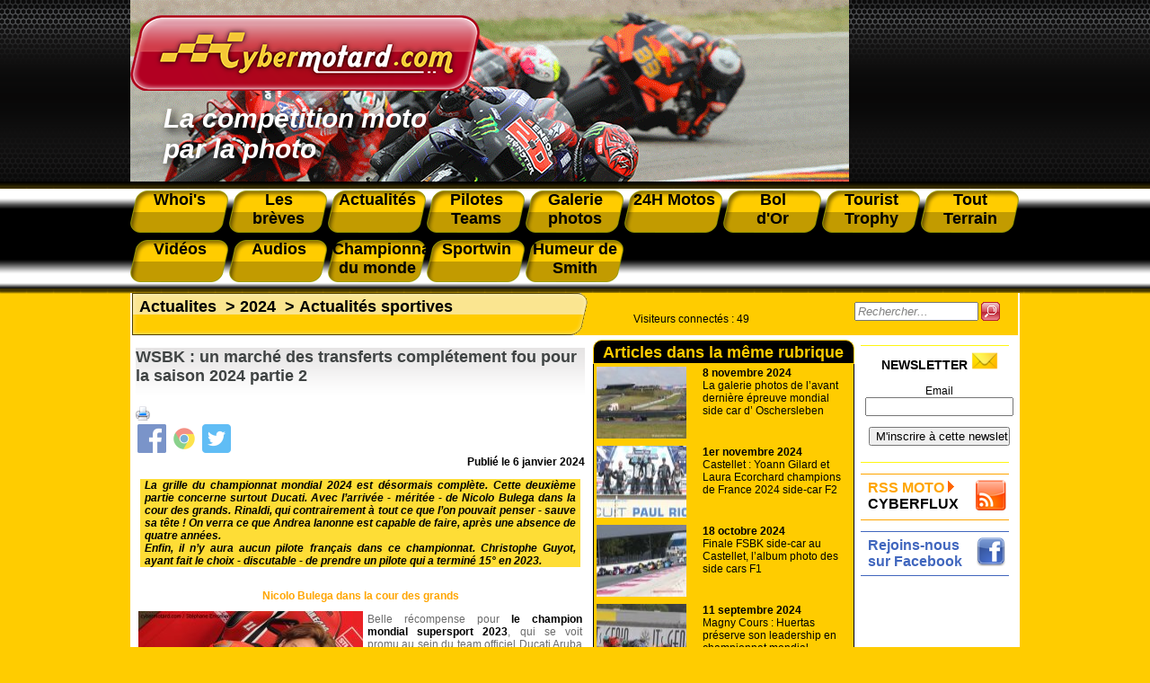

--- FILE ---
content_type: text/html; charset=utf-8
request_url: https://www.cybermotard.com/WSBK-un-marche-des-transferts-completement-fou-pour-la-saison-2024-partie-2,5505.html
body_size: 10835
content:
<!DOCTYPE html>
<html prefix="og: http://ogp.me/ns# article: http://ogp.me/ns/article#" lang="fr">
  <head>
  	<meta name="viewport" content="width=device-width, initial-scale=1.0">
    <title>Cybermotard, WSBK&nbsp;: un marché des transferts complétement fou pour la saison 2024 partie 2 </title>
	<!-- Global site tag (gtag.js) - Google Analytics -->
<script async src="https://www.googletagmanager.com/gtag/js?id=UA-129744938-1"></script>
<script>
  window.dataLayer = window.dataLayer || [];
  function gtag(){dataLayer.push(arguments);}
  gtag('js', new Date());

  gtag('config', 'UA-129744938-1');
</script>	<script async src="https://pagead2.googlesyndication.com/pagead/js/adsbygoogle.js?client=ca-pub-5408501498760834"
        crossorigin="anonymous"></script>
	<meta name="description" content="La grille du championnat mondial 2024 est d&#233;sormais compl&#232;te. Cette deuxi&#232;me partie concerne surtout Ducati. Avec l&#039;arriv&#233;e - m&#233;rit&#233;e - de Nicolo Bulega dans la cour des grands. Rinaldi, qui contrairement &#224; tout ce que l&#039;on pouvait penser - sauve sa t&#234;te ! Enfin on verra ce que Andrea Ianonne est capable de faire, apr&#232;s une absence de quatre ann&#233;es." />
	<meta name="keywords" content="Mondial superbike" />
	<meta name="published" content="mise à jour le 06/01/2024 à 07:28 ">
	<link rel="canonical" href="https://www.cybermotard.com/WSBK-un-marche-des-transferts-completement-fou-pour-la-saison-2024-partie-2,5505.html" />
	<link rel="alternate" hreflang="fr" href="https://www.cybermotard.com/WSBK-un-marche-des-transferts-completement-fou-pour-la-saison-2024-partie-2,5505.html" />

	<!-- Open Graph Protocol -->
	<meta property="og:title" content="WSBK : un marché des transferts complétement fou pour la saison 2024 partie 2 ">
	<meta property="og:type" content="article">
	<meta property="og:url" content="https://www.cybermotard.com/WSBK-un-marche-des-transferts-completement-fou-pour-la-saison-2024-partie-2,5505.html">
	<meta property="og:site_name" content="cybermotard.com">
	<meta property="article:published_time" content="2024-01-06 07:28:56">
	<meta property="og:description" content="La grille du championnat mondial 2024 est d&#233;sormais compl&#232;te. Cette deuxi&#232;me partie concerne surtout Ducati. Avec l&#039;arriv&#233;e - m&#233;rit&#233;e - de Nicolo Bulega dans la cour des grands. Rinaldi, qui contrairement &#224; tout ce que l&#039;on pouvait penser - sauve sa t&#234;te ! Enfin on verra ce que Andrea Ianonne est capable de faire, apr&#232;s une absence de quatre ann&#233;es." />
	
		<meta property="og:image" content="https://www.cybermotard.com/IMG/jpg/wssp-assen-bulega-2.jpg" />
		<meta property="og:image:width" content="900" />
		<meta property="og:image:height" content="598" />
	

	<script type="application/ld+json">
	{
		"@context": "http://schema.org",
		"@type": "Article",
		"headline": "WSBK : un marché des transferts complétement fou pour la saison 2024 partie 2 ",
		"mainEntityOfPage": {
		   "@type": "WebPage",
		   "@id": "https://www.cybermotard.com/WSBK-un-marche-des-transferts-completement-fou-pour-la-saison-2024-partie-2,5505.html"
		},
		"image": [
			
				
				
				
				
				
				
			"https://www.cybermotard.com/IMG/jpg/wssp-assen-bulega-2.jpg", "https://www.cybermotard.com/IMG/jpg/wsbk-rinaldi-ducati.jpg", "https://www.cybermotard.com/IMG/jpg/1200-l-moto2-sam-lowes-s-invite-en-worldsbk-pour-2024.jpg", "https://www.cybermotard.com/IMG/jpg/wsk-ducati-goeleven-philip-oetl.jpg", "https://www.cybermotard.com/IMG/jpg/andrea-iannone-motogp-wsbk-suzuki-ducati-2.jpg", "https://www.cybermotard.com/IMG/jpg/line-up-wsbk-2024-updated-tito2.jpg"
		],
		"datePublished": "2024-01-06 07:28:56",
		"dateModified": "2024-01-06 07:28:16",
		
			"author": {
				"@type": "Person",
				"name": "Stephane Emsellem"
			},
	   	
		"publisher": {
			"@type": "Organization",
			"name": "Cybermotard",
			"logo": {
				"@type": "ImageObject",
				"url": "https://www.cybermotard.com/IMG/logo/siteon0.png?1460803804"
			}
		},
		"description": "La grille du championnat mondial 2024 est d&#233;sormais compl&#232;te. Cette deuxi&#232;me partie concerne surtout Ducati. Avec l&#039;arriv&#233;e - m&#233;rit&#233;e - de Nicolo Bulega dans la cour des grands. Rinaldi, qui contrairement &#224; tout ce que l&#039;on pouvait penser - sauve sa t&#234;te ! Enfin on verra ce que Andrea Ianonne est capable de faire, apr&#232;s une absence de quatre ann&#233;es."
	}
	</script>

	
<script>
var mediabox_settings={"auto_detect":true,"ns":"box","tt_img":true,"sel_g":"#documents_portfolio a[type='image\/jpeg'],#documents_portfolio a[type='image\/png'],#documents_portfolio a[type='image\/gif']","sel_c":".mediabox","str_ssStart":"Diaporama","str_ssStop":"Arr\u00eater","str_cur":"{current}\/{total}","str_prev":"Pr\u00e9c\u00e9dent","str_next":"Suivant","str_close":"Fermer","str_loading":"Chargement\u2026","str_petc":"Taper \u2019Echap\u2019 pour fermer","str_dialTitDef":"Boite de dialogue","str_dialTitMed":"Affichage d\u2019un media","splash_url":"","lity":{"skin":"_simple-dark","maxWidth":"90%","maxHeight":"90%","minWidth":"400px","minHeight":"","slideshow_speed":"2500","opacite":"0.9","defaultCaptionState":"expanded"}};
</script>
<!-- insert_head_css -->
<link rel='stylesheet' href='local/cache-css/6be63b0e671cb982a91935e7585aaf50.css?1757495008' type='text/css' />

<script type='text/javascript' src='local/cache-js/be45be2a955e151f3a9cb76e585f6ca8.js?1757495008'></script>










<!-- insert_head -->



<!-- CS vide -->


<!-- Debut CS -->
<script type="text/javascript"><!--
var cs_prive=window.location.pathname.match(/\/ecrire\/$/)!=null;
jQuery.fn.cs_todo=function(){return this.not('.cs_done').addClass('cs_done');};
if(window.jQuery) {
var cs_sel_jQuery='';
var cs_CookiePlugin="prive/javascript/js.cookie.js";
}
// --></script>

<!-- Fin CS -->






<meta name="robots" content="index, follow, all">
<meta name="author" content="cybermotard.com" />
<meta name="Identifier-URL" content="https://www.cybermotard.com" />
<meta name="publisher" content="cybermotard">
<meta name="copyright" content="cybermotard l'actualité moto par la photo">
<meta http-equiv="Cache-Control" content="public">
<meta name="viewport" content="width=device-width, initial-scale=1.0">

<link rel="shortcut icon" href="/IMG/favicon.ico" /><!--IE-->
<link rel="shortcut icon" type="image/png" href="/IMG/favicon.png" /><!--Firefox-->

<link rel="alternate" type="application/rss+xml" title="RSS Cybermotard" href="https://www.cybermotard.com/rss">



<script type="text/javascript">
	// Add a script element as a child of the body
	function downloadJSAtOnload() {
		var element = document.createElement("script");
		element.src = "js/jquery.lightbox-0.5.pack.js";
		document.body.appendChild(element);
		$(function() {
			$('a[rel*="boxed"]').lightBox(); // Select all links that contains lightbox in the attribute rel
		});
	}

	// Check for browser support of event handling capability
	if (window.addEventListener)
		window.addEventListener("load", downloadJSAtOnload, false);
	else if (window.attachEvent)
		window.attachEvent("onload", downloadJSAtOnload);
	else window.onload = downloadJSAtOnload;
</script>









<script type="text/javascript">document.addEventListener('DOMContentLoaded', function(event) { cookieChoices.showCookieConsentBar('Ce site utilise des cookies pour vous offrir le meilleur service. En poursuivant votre navigation, vous acceptez l\'utilisation des cookies.','J\'accepte', 0, 0); });</script>    <link rel="stylesheet" media="screen" type="text/css" title="style" href="css/menu.css" />
  </head>
  <body>
  <div class="page">
	  <div id="tr1_header_print">

	<img src="images/logo.png" alt="cybermotard" width="200"/>

</div>

<div id="tr1_header_main" style="background-image:url(../images/entete.png);">

		<div id="tr1_header_logo">

			<a href="https://www.cybermotard.com"><img src="images/logo.png" alt="cybermotard le ezine de la moto par la photo" /></a>

		</div>

		<div id="tr1_header_txt">

			La compétition moto<br/> par la photo 

		</div>

</div>

<div id="menu">

	<dl>

		<a href="-Whoi-s,395-.html"><dt>Whoi's</dt></a>

		<a href="-Les-breves,153-.html"><dt>Les<br />brèves</dt></a>

		<a href="-Actualites,1-.html"><dt>Actualités</dt></a>

		<a href="-Pilotes-et-Teams-4-.html"><dt>Pilotes Teams</dt></a>

		<a href="-Galerie-photos,5-.html"><dt>Galerie photos</dt></a>

		<a href="-24h-Moto-21-.html"><dt>24H Motos</dt></a>

		<a href="-Bol-d-Or,36-.html"><dt>Bol<br />d'Or</dt></a>

		<a href="-Tourist-Trophy,3-.html"><dt>Tourist Trophy</dt></a>

		<a href="-Tout-Terrain,167-.html"><dt>Tout Terrain</dt></a>

		<a href="-Les-videos,118-.html"><dt style="margin-top: 8px;">Vidéos</dt></a>

		<a href="https://www.cybermotard.com/audiocyber"><dt style="margin-top: 8px;">Audios</dt></a>

		<a href="-Championnat-Mondial-d-endurance,73-.html"><dt style="margin-top: 8px;">Championnat du monde </dt></a>

		<a href="-Sportwin,175-.html"><dt style="margin-top: 8px;">Sportwin</dt></a>

		<a href="-L-humeur-de-Smith,187-.html"><dt style="margin-top: 8px;">Humeur de Smith</dt></a>

	</dl>

	<div id="menuToggle">
    <!--
    A fake / hidden checkbox is used as click reciever,
    so you can use the :checked selector on it.
    -->
    <input type="checkbox" />
    
    <!--
    Some spans to act as a hamburger.
    
    They are acting like a real hamburger,
    not that McDonalds stuff.
    -->
    <span></span>
    <span></span>
    <span></span>
    
    <!--
    Too bad the menu has to be inside of the button
    but hey, it's pure CSS magic.
    -->
    <ul id="menuresp">
      <a href="-Whoi-s,395-.html"><li>Whoi's</li></a>

		<a href="-Les-breves,153-.html"><li>Les brèves</li></a>

		<a href="-Actualites,1-.html"><li>Actualités</li></a>

		<a href="-Pilotes-et-Teams-4-.html"><li>Pilotes Teams</li></a>

		<a href="-Galerie-photos,5-.html"><li>Galerie photos</li></a>

		<a href="-24h-Moto-21-.html"><li>24H Motos</li></a>

		<a href="-Bol-d-Or,36-.html"><li>Bol d'Or</li></a>

		<a href="-Tourist-Trophy,3-.html"><li>Tourist Trophy</li></a>

		<a href="-Tout-Terrain,167-.html"><li>Tout Terrain</li></a>

		<a href="-Les-videos,118-.html"><li>Vidéos</li></a>

		<a href="https://www.cybermotard.com/audiocyber"><li>Audios</li></a>

		<a href="-Championnat-Mondial-d-endurance,73-.html"><li>Championnat du monde</li></a>

		<a href="-Sportwin,175-.html"><li>Sportwin</li></a>

		<a href="-L-humeur-de-Smith,187-.html"><li>Humeur de Smith</li></a>
    </ul>
  </div>

</div>    <div id="content_page">
    <div class="contenu_page">
	    <div id="tr3_article">
	      <div class="chemin_fer_article">
						
					    <a href="-Actualites,1-.html">Actualites</a>
				    &nbsp;>
					    <a href="-2024,459-.html">2024</a>
				    &nbsp;>
					    <a href="-Actualites-sportives,460-.html">Actualités sportives</a>
				    
				</div>
				<div id="main_article">
					<div id="article">
            <div><h1 class="title_article">WSBK&nbsp;: un marché des transferts complétement fou pour la saison 2024 partie 2 </h1></div>
  					<div class="tools" id="tools">
						<a href="javascript:window.print()"><img src="/IMG/imprimante_32.png" class="tools-hovers" title="Imprimer l'article"></a>
						
						
					</div>
					<div class="date_article">Publié le <span content="2024-01-6">6 janvier 2024</span></div>
					  
					  
					  <div class="txt_chapo"><p>La grille du championnat mondial 2024 est désormais complète. Cette deuxième partie concerne surtout Ducati. Avec l&#8217;arrivée - méritée - de Nicolo Bulega dans la cour des grands. Rinaldi, qui contrairement à tout ce que l&#8217;on pouvait penser - sauve sa tête&nbsp;! On verra ce que Andrea Ianonne est capable de faire, après une absence de quatre années.<br class='autobr' />
Enfin, il n&#8217;y aura aucun pilote français dans ce championnat. Christophe Guyot, ayant fait le choix - discutable - de prendre un pilote qui a terminé 15&#176; en 2023.</p></div>
					
						<table id="article">
							<tr>
								<td>
								<H2 class="titre_document">Nicolo Bulega dans la cour des grands</H2>
								<div id="photo_article">
									<a rel="boxed" href="IMG/jpg/wssp-assen-bulega-2.jpg" title="Nicolo Bulega dans la cour des grands"><img src='local/cache-vignettes/L250xH166/wssp-assen-bulega-2-82bb1-f6390.jpg?1737284979' width='250' height='166' alt='Nicolo Bulega dans la cour des grands' class='spip_logo spip_logos' /></a>
								</div>
								<div class="txt_document"><p>Belle récompense pour <strong><a href="https://www.cybermotard.com/Mondial-supersport-d-Estoril-Bulega-sacre-champion-2023-avant-terme,5484.html">le champion mondial supersport 2023</a></strong>, qui se voit promu au sein du team officiel Ducati Aruba pour la saison 2024 de mondial suoerbike.<br class='autobr' />
Le pilote Italien a remporté son titre avec 503 points, soit 95 unités d’avance sur son dauphin, Manzi. Il compte 6 doublés et 16 victoires sur 24 courses. Beau ratio&nbsp;! <br class='autobr' />
Cependant, les mauvaises langues diront qu’il avait la meilleure moto du plateau. A savoir la Ducati Panigale V2. Mais comme il aime le rappeler, le deuxième meilleur pilote Ducati (Federico Caricasulo) est classé 4e au général avec 258 points&nbsp;!</p></div>
								</td>
								</tr>
						</table>
					
					    <div class="txt_article"></div>
					
						<table id="article">
							<tr>
								<td>
								<H2 class="titre_document">Michael Ruben Rinaldi paie cher son manque de résultats</H2>
								<div id="photo_article">
									<a rel="boxed" href="IMG/jpg/wsbk-rinaldi-ducati.jpg" title="Michael Ruben Rinaldi paie cher son manque de résultats"><img src='local/cache-vignettes/L250xH166/wsbk-rinaldi-ducati-8df3e.jpg' width='250' height='166' alt='Michael Ruben Rinaldi paie cher son manque de r&#233;sultats' class='spip_logo spip_logos' /></a>
								</div>
								<div class="txt_document"><p>Avec 377 points de retard au classement général sur son champion du monde et  coéquipier Alvaro Bautista, qui le place à la 5e place du classement général, le pilote Italien n’aura jamais vraiment brillé au sein du team officiel Ducati Aruba.it Racing<br class='autobr' />
La marque de Bologne misera pour la prochaine saison sur Nicolo Bulega qui fera office de rookie. <br class='autobr' />
En attentant, Michael Rinaldi conserve un guidon en mondial, puisqu’il remplacera son grand rival Axel Bassani au sein du team satellite Ducati Motocorsa.</p></div>
								</td>
								</tr>
						</table>
					
						<table id="article">
							<tr>
								<td>
								<H2 class="titre_document">Nouvelle aventure pour Sam Lowes et Marc VDS en WSBK</H2>
								<div id="photo_article">
									<a rel="boxed" href="IMG/jpg/1200-l-moto2-sam-lowes-s-invite-en-worldsbk-pour-2024.jpg" title="Nouvelle aventure pour Sam Lowes et Marc VDS en WSBK"><img src='local/cache-vignettes/L250xH133/1200-l-moto2-sam-lowes-s-invite-en-worldsbk-pour-2024-64cbf.jpg' width='250' height='133' alt='Nouvelle aventure pour Sam Lowes et Marc VDS en WSBK' class='spip_logo spip_logos' /></a>
								</div>
								<div class="txt_document"><p>Sal Lowes va rejoindre son frère jumeaux – Alex Lowes- en WSBK. Pour ce faire, il va pouvoir s’appuyer sur la structure de Marc VDS, qui fera rouler une énième Ducati.<br class='autobr' />
Il connait bien la structure Belge, pour y avoir roulé de 2021 à 2023 en moto 2, avec comme meilleur résultat la 4e place au classement général pilote en 2021.</p></div>
								</td>
								</tr>
						</table>
					
						<table id="article">
							<tr>
								<td>
								<H2 class="titre_document">Le GMT 94 mise sur un petit suisse pour remplacer Lorenzo Baldassari</H2>
								<div id="photo_article">
									<a rel="boxed" href="IMG/jpg/wsk-ducati-goeleven-philip-oetl.jpg" title="Le GMT 94 mise sur un petit suisse pour remplacer Lorenzo Baldassari"><img src='local/cache-vignettes/L250xH166/wsk-ducati-goeleven-philip-oetl-570f0.jpg' width='250' height='166' alt='Le GMT 94 mise sur un petit suisse pour remplacer Lorenzo Baldassari' class='spip_logo spip_logos' /></a>
								</div>
								<div class="txt_document"><p>Le GMT 94 alimente également la saison des transferts. &#171;&nbsp;Balda&nbsp;&#187; a été remercié par Christophe Guyot. Il faut dire que le pilote Italien n’a jamais été réellement capable de faire mieux que des tops 15. Mais avait-il une machine qui lui aurait permis de mieux figurer&nbsp;? <br class='autobr' />
Après avoir testé Bradley Ray, et au grand désespoir des fans de Loris Baz qui auraient voulu voir le pilote de Sallanches au sein du GMT 94, c’est finalement le pilote suisse Phillip Oettl qui se voit confier le guidon de la Yamaha du team Francilien. <br class='autobr' />
Était ce le meilleur choix, au regard des résultats de Phillip Oettl en 2023 où il termine 15e, dernier pilote Ducati.</p></div>
								</td>
								</tr>
						</table>
					
						<table id="article">
							<tr>
								<td>
								<H2 class="titre_document">Andrea Iannone roulera pour Ducati en 2024</H2>
								<div id="photo_article">
									<a rel="boxed" href="IMG/jpg/andrea-iannone-motogp-wsbk-suzuki-ducati-2.jpg" title="Andrea Iannone roulera pour Ducati en 2024"><img src='local/cache-vignettes/L250xH167/andrea-iannone-motogp-wsbk-suzuki-ducati-2-929cd.jpg' width='250' height='167' alt='Andrea Iannone roulera pour Ducati en 2024' class='spip_logo spip_logos' /></a>
								</div>
								<div class="txt_document"><p>Après quatre ans de suspension pour dopage, Andrea Iannone va faire son retour à la compétition au sein du <strong><a href="https://www.cybermotard.com/WSBK-Andrea-Iannone-roulera-pour-Ducati-en-2024,5472.html">team satellite Ducati Go Eleven</a></strong>. <br class='autobr' />
Le pilote italien de 35 ans possède une forte expérience en MotoGP. Après 5 saisons en moto3, avec une 7e place au général comme meilleur résultat en 2009, il rejoint le moto 2 en 2010. Catégorie dans laquelle il court jusqu’en 2012. Il termine chacune des 3 campagnes à la 3e place. Et c’est en 2013, qu’il passe en catégorie reine chez Ducati, Suzuki et Aprilia. Cela n&#8217;est pas à négliger...à suivre donc&nbsp;!</p></div>
								</td>
								</tr>
						</table>
					
						<table id="article">
							<tr>
								<td>
								<H2 class="titre_document"></H2>
								<div id="photo_article">
									<a rel="boxed" href="IMG/jpg/line-up-wsbk-2024-updated-tito2.jpg" title=""><img src='local/cache-vignettes/L250xH141/line-up-wsbk-2024-updated-tito2-1198d.jpg' width='250' height='141' alt='' class='spip_logo spip_logos' /></a>
								</div>
								<div class="txt_document"></div>
								</td>
								</tr>
						</table>
					
						<div class="txt_ps"><p><span class="spip-puce ltr"><b>–</b></span>&nbsp;<a href="https://www.cybermotard.com/IMG/jpg/line-up-wsbk-2024-updated-tito2.jpg">line up pilotes définitif wsbk 2024</a></p></div>
						<span><div class="auteur_article"><br />
						
							Stephane Emsellem
						</div></span>
				  </div>
				  <hr>
				  <div class="txt_facebook" >Vous avez aimé cet article, recommandez le sur votre profil facebook et partagez le avec vos amis</br>
	<a title="Facebook" href="https://www.facebook.com/sharer.php?u=https%3A%2F%2Fwww.cybermotard.com%2FWSBK-un-marche-des-transferts-completement-fou-pour-la-saison-2024-partie-2%2C5505.html&amp;t=WSBK%26nbsp%3B%3A%20un%20march%C3%A9%20des%20transferts%20compl%C3%A9tement%20fou%20pour%20la%20saison%202024%20partie%202%20" rel="nofollow"><img class="socialtags-hovers" src="images/icone_facebook.png"></a></div>
				  <div><br/><br/><br/></div>
				
					<div class="titre_middle">A lire aussi</div>
				
					
						
						<a href="Misano-Jonathan-Rea-garde-le-leardership-du-championnat-superbike,3791.html">
						<div id="depeche">
							  <div id="img_article_rubrique">
								
								
									  <img src='local/cache-vignettes/L100xH58/WSBK-2015-Misano-Jonathan-Rea-Davide-Giugliano-ff1d9-104d2.jpg?1737637158' width='100' height='58' alt='Les vraies stars du superbike de Misano : Jonathan Rea et Davide Giugliano !' class='spip_logo spip_logos' />
							    
								
							    <div id="texte_article_rubrique">
									<h2 class="title_depeche"><b>22 juin 2015</b><br />Misano : Jonathan Rea garde le leardership du championnat superbike</h2>
								</div>
							</div>
						</div>
						</a>
						
						<a href="Carton-plein-de-Jonathan-Rea-en-Thailande,4341.html">
						<div id="depeche">
							  <div id="img_article_rubrique">
								
								
									  <img src='local/cache-vignettes/L100xH100/wsbk02-jonathan-rea-burinam-2017-afc88-5a418.jpg?1740123376' width='100' height='100' alt='Depuis le d&#233;but de la saison Jonathan rea remporte toutes les courses de ce d&#233;but de championnat.' class='spip_logo spip_logos' />
							    
								
							    <div id="texte_article_rubrique">
									<h2 class="title_depeche"><b>12 mars 2017</b><br />Carton plein de Jonathan Rea en Thaïlande</h2>
								</div>
							</div>
						</div>
						</a>
						
						<a href="Indonesie-Alvaro-Bautista-sacre-champion-du-monde-superbike-avec-Ducati,5376.html">
						<div id="depeche">
							  <div id="img_article_rubrique">
								
								
									  <img src='local/cache-vignettes/L100xH56/alvaro-bautista-wsbk-indonesie-32272-a57dd.jpg?1736361104' width='100' height='56' alt='Alvaro Bautista sacr&#233;s champion du monde avec Ducati' class='spip_logo spip_logos' />
							    
								
							    <div id="texte_article_rubrique">
									<h2 class="title_depeche"><b>17 novembre 2022</b><br />Indonésie : Alvaro Bautista sacré champion du monde superbike avec Ducati</h2>
								</div>
							</div>
						</div>
						</a>
						
						<a href="Promenade-de-sante-pour-Alvaro-Bautista-au-WSBK-de-Barcelone,5363.html">
						<div id="depeche">
							  <div id="img_article_rubrique">
								
								
									  <img src='local/cache-vignettes/L100xH56/wsbk-barcelone-alvaro-bautista-bf86e-33d1b.jpg?1747316319' width='100' height='56' alt='Alvaro Bautista intouchable' class='spip_logo spip_logos' />
							    
								
							    <div id="texte_article_rubrique">
									<h2 class="title_depeche"><b>29 septembre 2022</b><br />Promenade de santé pour Alvaro Bautista au WSBK de Barcelone</h2>
								</div>
							</div>
						</div>
						</a>
						
					
				
					<div class="pied_middle">&nbsp;</div>
				
          <center><div id="pub_article">
<!--<a href="https://ticket.lemans.org/mes-billets-dentree-moto/egsem" target="_blank"><img src="images/promo_24h.jpg" border="0"></a> -->
</div></center>          </div>
			  </div>
    	  <script type="text/javascript">
    function trim (myString)
    {
      return myString.replace(/^\s+/g,'').replace(/\s+$/g,'')
    }
    function RemplirChampRecherche()
    {
      field = document.getElementById("recherche");
      if(trim(field.value) == "")
      {
        field.style.color = "grey";
        field.style.fontStyle = "italic";
        field.value = "Rechercher...";
      }
    }
    function ViderChampRecherche()
    {
      field = document.getElementById("recherche");
      field.style.color="black";
      field.style.fontStyle="normal";
      if(field.value == "Rechercher...")
        field.value = "";    
    }
    function Rechercher()
    {
      document.getElementById("form_recherche").submit();
    }
  </script>
  <div id="connectes">
	  <div class="visiteurs"><p class='cs_visiteurs'>Visiteurs connectés : <span class="cs_nb_visiteurs">49</span> </p></div>
		   <div class="form_recherche" id="formulaire_recherche">
		    <form action="https://www.cybermotard.com/spip.php" method="get" id="form_recherche">
    	    <input type="hidden" name="page" value="recherche_google" />
			    <input type="hidden" name="lang" value="fr" />
			    <input type="text" class="text" size="15" maxlength="30" name="recherche" id="recherche"  accesskey="4" title="Saississez le terme à rechercher" onFocus="ViderChampRecherche()" onBlur="RemplirChampRecherche()" value="Rechercher..." />
			    <img src="images/btn_search.png" alt="Rechercher" title="Rechercher" onclick="Rechercher()" />
		    </form>
		  </div>
</div>			  <div id="tr3_middle">

      	  <div class="titre_middle">Articles dans la même rubrique</div>
      	  
				  
		        <a href="La-galerie-photos-de-l-avant-derniere-epreuve-mondial-side-car-d-Oschersleben,5579.html">
              <div id="depeche">
							  <div id="img_article_rubrique">
							  
                  
									  <img src='local/cache-vignettes/L100xH67/sidec-car-01-2024-oschersleben-7bc2d-f1ae8.jpg?1736348126' width='100' height='67' alt='L&#039;Arena' class='spip_logo spip_logos' />
							    
							  
							    <div id="texte_article_rubrique">
					          <h2 class="title_depeche"><b>8 novembre 2024</b><br />La galerie photos de l’avant dernière épreuve mondial side car d’ Oschersleben</h2>
					        </div>
                </div>
              </div>
				    </a>
				  
		        <a href="Yoann-Gilard-et-Laura-Ecorchard-champions-de-France-2024-side-car-F2,5577.html">
              <div id="depeche">
							  <div id="img_article_rubrique">
							  
                  
									  <img src='local/cache-vignettes/L100xH67/side-car-2024-02-castellet-2-cb53d-fcebd.jpg?1736348126' width='100' height='67' alt='Podium F2 course 2 dimanche' class='spip_logo spip_logos' />
							    
							  
							    <div id="texte_article_rubrique">
					          <h2 class="title_depeche"><b>1er novembre 2024</b><br />Castellet : Yoann Gilard et Laura Ecorchard champions de France 2024 side-car F2</h2>
					        </div>
                </div>
              </div>
				    </a>
				  
		        <a href="Finale-FSBK-side-car-au-Castellet-l-album-photo-des-side-car-F1,5574.html">
              <div id="depeche">
							  <div id="img_article_rubrique">
							  
                  
									  <img src='local/cache-vignettes/L100xH67/side-car-2024-01-castellet-c19f5-0f133.jpg?1736348126' width='100' height='67' alt='D&#233;part course 2' class='spip_logo spip_logos' />
							    
							  
							    <div id="texte_article_rubrique">
					          <h2 class="title_depeche"><b>18 octobre 2024</b><br />Finale FSBK side-car au Castellet, l’album photo des side cars  F1</h2>
					        </div>
                </div>
              </div>
				    </a>
				  
		        <a href="Magny-Cours-Huertas-preserve-son-leadership-en-championnat-mondial-supersport,5567.html">
              <div id="depeche">
							  <div id="img_article_rubrique">
							  
                  
									  <img src='local/cache-vignettes/L100xH71/gal-01-montella-manzi-wssport-magny-cours-race-02-99685-84447.jpg?1736349385' width='100' height='71' alt='Montella remporte la 2e course supsersport' class='spip_logo spip_logos' />
							    
							  
							    <div id="texte_article_rubrique">
					          <h2 class="title_depeche"><b>11 septembre 2024</b><br />Magny Cours : Huertas préserve son leadership en championnat mondial supersport</h2>
					        </div>
                </div>
              </div>
				    </a>
				  
		        <a href="Le-reportage-photos-complet-des-side-cars-a-Carole-fin-aout,5565.html">
              <div id="depeche">
							  <div id="img_article_rubrique">
							  
                  
									  <img src='local/cache-vignettes/L100xH67/side-car-2024-01-carole-vinet-168eb-bb7b8.jpg?1736349385' width='100' height='67' alt='Carole ou le Vigeant ? Une rumeur...' class='spip_logo spip_logos' />
							    
							  
							    <div id="texte_article_rubrique">
					          <h2 class="title_depeche"><b>6 septembre 2024</b><br />Le reportage photos complet des side-cars à Carole fin août</h2>
					        </div>
                </div>
              </div>
				    </a>
				  
      	  
			    
				    <a href="Algarve-Montella-reprend-du-poil-de-la-bete,5558.html"><div id="depeche"><b>12 août 2024</b><br />Algarve : Montella reprend du poil de la bête</i></div></a>
			    
				    <a href="Loic-Eragne-et-Sarah-Cescutti-renouent-avec-la-victoire-a-Pau,5557.html"><div id="depeche"><b>11 août 2024</b><br />Loïc Eragne et Sarah Cescutti renouent avec la victoire à Pau</i></div></a>
			    
				    <a href="Pau-Cyril-Vinet-et-Pascal-Lafon-dominent-en-side-car-une-premiere,5556.html"><div id="depeche"><b>3 août 2024</b><br />Pau : Cyril Vinet et Pascal Lafon dominent en side car, une première !</i></div></a>
			    
				    <a href="Mondial-supersport-de-Most-Huertas-dans-une-spirale-gagnante,5555.html"><div id="depeche"><b>22 juillet 2024</b><br />Mondial supersport de Most : Huertas dans une spirale gagnante</i></div></a>
			    
				    <a href="Yohann-Gilard-et-Laura-Ecorchard-dominent-en-F2-a-Magny-Cours,5554.html"><div id="depeche"><b>19 juillet 2024</b><br />Yohann Gilard et Laura Ecorchard dominent en F2 à Magny Cours</i></div></a>
			    
				    <a href="Nouveau-double-de-Huertas-a-Donington,5553.html"><div id="depeche"><b>15 juillet 2024</b><br />Nouveau doublé de Huertas à Donington</i></div></a>
			    
				    <a href="La-Galerie-photo-des-sides-car-F1-a-Magny-Cours-de-juin-2024,5552.html"><div id="depeche"><b>12 juillet 2024</b><br />La Galerie photo des sides car F1 à  Magny-Cours de juin  2024</i></div></a>
			    
				    <a href="La-galerie-photos-des-side-cars-F2-a-Nogaro,5549.html"><div id="depeche"><b>27 juin 2024</b><br />La galerie photos des side-cars F2 à Nogaro</i></div></a>
			    
				    <a href="l-album-photos-des-side-car-F1-a-Nogaro,5547.html"><div id="depeche"><b>20 juin 2024</b><br />l’album photos des side car F1 à Nogaro</i></div></a>
			    
				    <a href="Mondial-supersport-de-Misano-double-de-Huertas,5550.html"><div id="depeche"><b>17 juin 2024</b><br />Mondial supersport de Misano : doublé de Huertas</i></div></a>
			    
				    <a href="La-galerie-photo-de-la-2e-epreuve-du-championnat-de-France-side-car-2024-de-LEDENON,5533.html"><div id="depeche"><b>21 mai 2024</b><br />La galerie photo de la 2e épreuve du championnat de France side-car 2024  de LEDENON</i></div></a>
			    
				    <a href="Sachensring-Payne-et-Rousseau-dominent-l-epreuve-du-Mondial-side-car,5529.html"><div id="depeche"><b>11 mai 2024</b><br />Sachensring :  Payne et Rousseau dominent  l’épreuve du Mondial side-car</i></div></a>
			    
				    <a href="La-galerie-photos-de-la-1ere-epreuve-du-championnat-mondial-side-car-2024-au-Mans,5527.html"><div id="depeche"><b>27 avril 2024</b><br />La galerie photos de la 1ere épreuve du  championnat  mondial side-car 2024 au Mans</i></div></a>
			    
				    <a href="Huertas-bouscule-la-hierarchie-supersport-a-Assen,5526.html"><div id="depeche"><b>22 avril 2024</b><br />Huertas bouscule la hiérarchie supersport à Assen</i></div></a>
			    
				    <a href="L-album-photo-des-sides-au-FSBK-Le-Mans-2024,5525.html"><div id="depeche"><b>18 avril 2024</b><br />L’album photo des sides au  FSBK Le Mans 2024</i></div></a>
			    
				    <a href="Huertas-loupe-le-coche-au-Mondial-supersport-de-Barcelone,5521.html"><div id="depeche"><b>25 mars 2024</b><br />Huertas loupe le coche au Mondial supersport de Barcelone</i></div></a>
			    
				    <a href="Josh-Herrin-offre-la-victoire-des-200-Miles-de-Daytona-a-Ducati,5520.html"><div id="depeche"><b>16 mars 2024</b><br />Josh Herrin offre la victoire des 200 Miles de Daytona à Ducati</i></div></a>
			    
				    <a href="Alex-Lowes-leader-surprise-du-WSBK-apres-la-1ere-manche-Australienne,5519.html"><div id="depeche"><b>29 février 2024</b><br />Alex Lowes leader surprise du WSBK après la 1ere manche Australienne</i></div></a>
			    
				    <a href="Deux-francais-pour-la-saison-du-championnat-Mondial-supersport-2024,5514.html"><div id="depeche"><b>16 février 2024</b><br />Deux français pour la saison du championnat Mondial supersport 2024</i></div></a>
			    
				    <a href="Toprak-Razgatlioglu-reprend-la-main-aux-tests-de-Portimao,5511.html"><div id="depeche"><b>31 janvier 2024</b><br />Toprak Razgatlioglu reprend la main aux tests de  Portimao</i></div></a>
			    
				    <a href="Tests-de-Jerez-Nicolo-Bulega-cree-la-surprise-en-Mondial-superbike,5510.html"><div id="depeche"><b>28 janvier 2024</b><br />Tests de Jerez : Nicolo Bulega crée la surprise en Mondial superbike</i></div></a>
			    
				    <a href="2024-Le-reglement-evolue-en-mondial-Superbike,5509.html"><div id="depeche"><b>26 janvier 2024</b><br />2024 : Le règlement évolue en mondial Superbike</i></div></a>
			    
				    <a href="Le-quatrieme-festival-side-car-a-Oschersleben-en-photos,5507.html"><div id="depeche"><b>12 janvier 2024</b><br />Le quatrième festival side-car à Oschersleben en photos</i></div></a>
			    
	        <div class="pied_middle">&nbsp;</div>

	        
 			      
	      
			</div>
	  <div id="tr3_pub" width="205" align="center">
	<hr class="newsletter_hr" />
	<div class="newsletter">
		<h3>NEWSLETTER <img src="images/enveloppe.png" /></h3>
		<div class='formulaire_spip formulaire_newsletter formulaire_newsletter_subscribe ajax'>
	
	

	 
	<form method='post' action='/WSBK-un-marche-des-transferts-completement-fou-pour-la-saison-2024-partie-2,5505.html'><div>
		<span class="form-hidden"><input name='formulaire_action' type='hidden'
		value='newsletter_subscribe'><input name='formulaire_action_args' type='hidden'
		value='a+hl9YDhm7+dKYIN+ERzaGxfas1wGhUJl7M5GB7Vu/680BnHAoWAJxesogWZwEVKy61kLMg/4IEMippLVa9zEyZapnZu9OULoZalgJYzWK9++Sjr9uOxntTfFWQ8CUvUmNHikvFoQPA='><input name='formulaire_action_sign' type='hidden'
		value=''></span><div class="editer-groupe">
			<div class="editer editer_session_email obligatoire">
				<label for="session_email">Email</label><input type="email" name="session_email" class="email text" value="" id="session_email"  required='required'/>
			</div>
			

		</div>
		
		<!--extra-->
		
		
		<p class="boutons"><input type="submit" class="submit" value="M&#039;inscrire &#224; cette newsletter" /></p>
	</div></form>
	
</div>
</div>
	<hr class="newsletter_hr" />
	<div>
      <hr id="rss_hr" />
      <div id="rss">
        RSS MOTO <img src="images/fleche_orange.png" />
        <span style="color:black;">CYBERFLUX</span></div>
       <div id="rss_icone"><a href="/rss"><img src='images/icone_rss.png' /></a></div>
      <hr id="rss_hr" />
      <hr id="facebook_hr" />
      <div id="facebook">
        Rejoins-nous sur Facebook
      </div>
      <div id="facebook_icone"><a href="https://www.facebook.com/pages/Cybermotard/317604139801"><img src='images/icone_facebook.png' /></a></div>
      <hr id="facebook_hr" />
	<!--	<a href="https://ticket.lemans.org/mes-billets-dentree-moto/egsem" target="_blank"><img src="images/promo_24hv.jpg" border="0"></a> -->
    </div>
    <div>
        <script async src="https://pagead2.googlesyndication.com/pagead/js/adsbygoogle.js?client=ca-pub-5408501498760834"
                crossorigin="anonymous"></script>
        <!-- 160x600, date de création 04/04/09 -->
<!--        <ins class="adsbygoogle"-->
<!--             style="display:inline-block;width:160px;height:600px"-->
<!--             data-ad-client="ca-pub-5408501498760834"-->
<!--             data-ad-slot="4252112944"></ins>-->
        <!-- annonce colonne droite 2025 -->
        <ins class="adsbygoogle"
             style="display:block"
             data-ad-client="ca-pub-5408501498760834"
             data-ad-slot="9721660545"
             data-ad-format="auto"
             data-full-width-responsive="true"></ins>
        <script>
            (adsbygoogle = window.adsbygoogle || []).push({});
        </script>
    </div>
</div>	  <div id="tr4_footer">
		<div id="tr4_footer_infos">
			redaction@cybermotard.com<br />
      Textes et images Equipe de Cybermotard.com<br />
      &copy; Copyright 1998/2026<br /><br />
      <a href="https://www.cybermotard.com/plan_site">Plan du site</a><br /><br />
      <a href="https://www.cybermotard.com">Accueil</a> |
      <a href="mailto:redaction@cybermotard.com">Contact</a>
		</div>
		<div id="tr4_footer_rubrique">
			> <a href="-Les-breves,153-.html">Les brèves</a><br />
      > <a href="-Actualites,1-.html">Actualités</a><br /> 
		  > <a href="-Pilotes-et-Teams-4-.html">Pilotes Teams</a><br />
      > <a href="-Galerie-photos,5-.html">Galerie photos</a><br />
      > <a href="-24h-Moto-21-.html">24H du Mans</a><br />
      > <a href="-Bol-d-Or,36-.html">Le bol d'or</a><br />
      > <a href="-Tourist-Trophy,3-.html">Tourist Trophy</a>
    </div>  
		<div id="tr4_footer_rubrique">
      > <a href="-L-humeur-de-Smith,187-.html">L'humeur de Smith</a><br />
		  > <a href="-Tout-Terrain,167-.html">Tout Terrain</a><br />
      > <a href="-Sportwin,175-.html">Sportwin</a><br />
      > <a href="-Les-videos,118-.html">Les vidéos</a><br />  
			> <a href="https://www.cybermotard.com/audiocyber">Interviews audios</a><br /> 
			> <a href="-Championnat-Mondial-d-endurance,73-.html">Championnat du monde d'endurance</a><br /> 
			> <a href="https://www.cybermotard.com/JBBmoto">JBB MOTO</a>
		</div>
</div>  </div>
  </div>
</div>
  </body>
</html>



--- FILE ---
content_type: text/html; charset=utf-8
request_url: https://www.google.com/recaptcha/api2/aframe
body_size: 268
content:
<!DOCTYPE HTML><html><head><meta http-equiv="content-type" content="text/html; charset=UTF-8"></head><body><script nonce="mJ6TfOZzgtHCBK07RS2lZw">/** Anti-fraud and anti-abuse applications only. See google.com/recaptcha */ try{var clients={'sodar':'https://pagead2.googlesyndication.com/pagead/sodar?'};window.addEventListener("message",function(a){try{if(a.source===window.parent){var b=JSON.parse(a.data);var c=clients[b['id']];if(c){var d=document.createElement('img');d.src=c+b['params']+'&rc='+(localStorage.getItem("rc::a")?sessionStorage.getItem("rc::b"):"");window.document.body.appendChild(d);sessionStorage.setItem("rc::e",parseInt(sessionStorage.getItem("rc::e")||0)+1);localStorage.setItem("rc::h",'1769110309690');}}}catch(b){}});window.parent.postMessage("_grecaptcha_ready", "*");}catch(b){}</script></body></html>